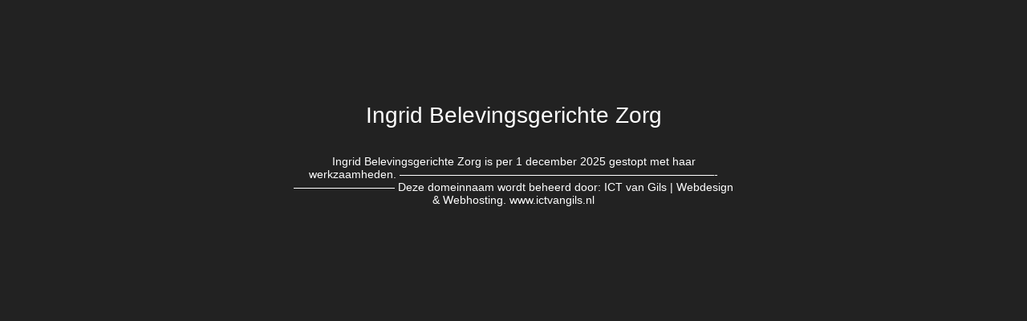

--- FILE ---
content_type: text/html; charset=UTF-8
request_url: https://ibzorg.nl/recensies/img_8190/
body_size: 531
content:
 <!DOCTYPE HTML PUBLIC "-//W3C//DTD HTML 4.01 Transitional//EN" "http://www.w3.org/TR/html4/loose.dtd">
<html xmlns="http://www.w3.org/1999/xhtml">
    <head>
        <meta http-equiv="Content-Type" content="text/html; charset=UTF-8" />
        <title>
            Ingrid Belevingsgerichte Zorg        </title>
        <style type="text/css">
            
            .headerText {
                width: 550px;
                margin-top: 10%;
                margin-right: auto;
                margin-left: auto;
                font-size: 28px;
                font-weight: normal;
                display: block;
                text-align: center;
            }
            
            .bodyText {
                width: 550px;
                margin-top: 15px;
                margin-right: auto;
                margin-left: auto;
                font-size: 14px;
                font-weight: normal;
                display: block;
                text-align: center;
            }
            
            body {
                margin-left: 0px;
                margin-top: 0px;
                margin-right: 0px;
                margin-bottom: 0px;
                background-color: #222222;
                color: #FFF;
                font-family: Arial, Helvetica, sans-serif;
            }
        </style>
    </head>
    <body>
        <span class="headerText">
            Ingrid Belevingsgerichte Zorg        </span>
        <br/>
        <span class="bodyText">
            Ingrid Belevingsgerichte Zorg is per 1 december 2025 gestopt met haar werkzaamheden. 
————————————————————————————-—————————
Deze domeinnaam wordt beheerd door: ICT van Gils | Webdesign &amp; Webhosting. www.ictvangils.nl        </span>
    </body>
</html>
